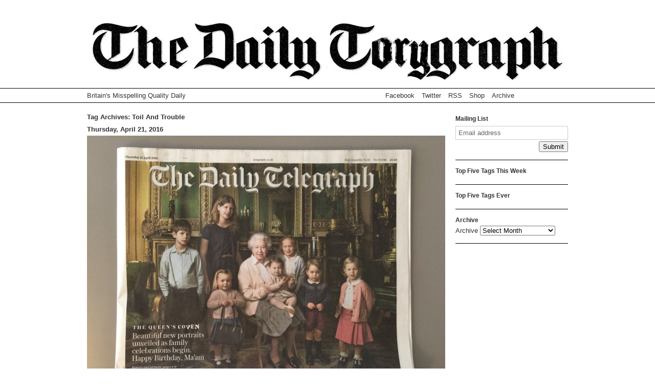

--- FILE ---
content_type: text/html; charset=UTF-8
request_url: http://www.dailytorygraph.com/tag/toil-and-trouble/
body_size: 6009
content:
<!DOCTYPE html>
<html lang="en-US" xmlns:fb="http://ogp.me/ns/fb#" xmlns:addthis="http://www.addthis.com/help/api-spec"  xmlns:og="http://ogp.me/ns#" xmlns:fb="http://ogp.me/ns/fb#">
<head>
<meta http-equiv="content-type" content="text/html; charset=UTF-8" />
<title>toil and trouble  |  The Daily Torygraph</title>
<link rel="stylesheet" type="text/css" href="http://www.dailytorygraph.com/wp-content/themes/torygraph/style.css" />
<script language="javascript" type="text/javascript" src="https://ajax.googleapis.com/ajax/libs/jquery/1.6.1/jquery.min.js"></script>
<script language="javascript" type="text/javascript" src="http://www.dailytorygraph.com/wp-content/themes/torygraph/js/jquery.lazyload.mini.js"></script>
<link rel="alternate" type="application/rss+xml" title="The Daily Torygraph &raquo; Feed" href="http://www.dailytorygraph.com/feed/" />
<link rel="alternate" type="application/rss+xml" title="The Daily Torygraph &raquo; Comments Feed" href="http://www.dailytorygraph.com/comments/feed/" />
<link rel="alternate" type="application/rss+xml" title="The Daily Torygraph &raquo; toil and trouble Tag Feed" href="http://www.dailytorygraph.com/tag/toil-and-trouble/feed/" />
		<script type="text/javascript">
			window._wpemojiSettings = {"baseUrl":"https:\/\/s.w.org\/images\/core\/emoji\/72x72\/","ext":".png","source":{"concatemoji":"http:\/\/www.dailytorygraph.com\/wp-includes\/js\/wp-emoji-release.min.js?ver=4.5.32"}};
			!function(e,o,t){var a,n,r;function i(e){var t=o.createElement("script");t.src=e,t.type="text/javascript",o.getElementsByTagName("head")[0].appendChild(t)}for(r=Array("simple","flag","unicode8","diversity"),t.supports={everything:!0,everythingExceptFlag:!0},n=0;n<r.length;n++)t.supports[r[n]]=function(e){var t,a,n=o.createElement("canvas"),r=n.getContext&&n.getContext("2d"),i=String.fromCharCode;if(!r||!r.fillText)return!1;switch(r.textBaseline="top",r.font="600 32px Arial",e){case"flag":return r.fillText(i(55356,56806,55356,56826),0,0),3e3<n.toDataURL().length;case"diversity":return r.fillText(i(55356,57221),0,0),a=(t=r.getImageData(16,16,1,1).data)[0]+","+t[1]+","+t[2]+","+t[3],r.fillText(i(55356,57221,55356,57343),0,0),a!=(t=r.getImageData(16,16,1,1).data)[0]+","+t[1]+","+t[2]+","+t[3];case"simple":return r.fillText(i(55357,56835),0,0),0!==r.getImageData(16,16,1,1).data[0];case"unicode8":return r.fillText(i(55356,57135),0,0),0!==r.getImageData(16,16,1,1).data[0]}return!1}(r[n]),t.supports.everything=t.supports.everything&&t.supports[r[n]],"flag"!==r[n]&&(t.supports.everythingExceptFlag=t.supports.everythingExceptFlag&&t.supports[r[n]]);t.supports.everythingExceptFlag=t.supports.everythingExceptFlag&&!t.supports.flag,t.DOMReady=!1,t.readyCallback=function(){t.DOMReady=!0},t.supports.everything||(a=function(){t.readyCallback()},o.addEventListener?(o.addEventListener("DOMContentLoaded",a,!1),e.addEventListener("load",a,!1)):(e.attachEvent("onload",a),o.attachEvent("onreadystatechange",function(){"complete"===o.readyState&&t.readyCallback()})),(a=t.source||{}).concatemoji?i(a.concatemoji):a.wpemoji&&a.twemoji&&(i(a.twemoji),i(a.wpemoji)))}(window,document,window._wpemojiSettings);
		</script>
		<style type="text/css">
img.wp-smiley,
img.emoji {
	display: inline !important;
	border: none !important;
	box-shadow: none !important;
	height: 1em !important;
	width: 1em !important;
	margin: 0 .07em !important;
	vertical-align: -0.1em !important;
	background: none !important;
	padding: 0 !important;
}
</style>
<link rel='stylesheet' id='wpt-twitter-feed-css'  href='http://www.dailytorygraph.com/wp-content/plugins/wp-twitter-autopost/css/twitter-post.css?ver=4.5.32' type='text/css' media='all' />
<link rel='https://api.w.org/' href='http://www.dailytorygraph.com/wp-json/' />
<link rel="EditURI" type="application/rsd+xml" title="RSD" href="http://www.dailytorygraph.com/xmlrpc.php?rsd" />
<link rel="wlwmanifest" type="application/wlwmanifest+xml" href="http://www.dailytorygraph.com/wp-includes/wlwmanifest.xml" /> 
<meta name="generator" content="WordPress 4.5.32" />
<meta property="fb:app_id" content="1624454344475920"/><script type="text/javascript">
var _gaq = _gaq || [];
_gaq.push(['_setAccount', 'UA-24923199-1']);
_gaq.push(['_trackPageview']);
(function() {
var ga = document.createElement('script'); ga.type = 'text/javascript'; ga.async = true;
ga.src = ('https:' == document.location.protocol ? 'https://ssl' : 'http://www') + '.google-analytics.com/ga.js';
var s = document.getElementsByTagName('script')[0]; s.parentNode.insertBefore(ga, s);
})();
</script>


<!-- Open Graph Protocol Meta -->
<meta property='og:site_name' value='The Daily Torygraph'/>
<meta property='og:type' content='blog' />
<meta property='og:title' content='The Daily Torygraph' />
<meta property='og:image' content='http://www.dailytorygraph.com/wp-content/themes/torygraph/images/torygraph_icon.jpg' />
<meta property='og:image:url' content='http://www.dailytorygraph.com/wp-content/themes/torygraph/images/torygraph_icon.jpg' />
<meta property='og:image:width' content='100' />
<meta property='og:image:height' content='100' />
<meta property='og:image:type' content='image/jpeg' />
<meta property='og:description' content='Britains Misspelling Quality Daily' />
<!-- END Open Graph Protocol Meta -->

</head>
<body class="archive tag tag-toil-and-trouble tag-1934">
<div id="wrapper" class="hfeed">
<div id="header">
<div id="masthead">
<div id="branding">
<div id="blog-title"><h1><a href="http://www.dailytorygraph.com/" title="The Daily Torygraph" rel="home">The Daily Torygraph</a></h1></div>
</div>
<div id="nav">
<div id="navInner">
<p id="blog-description">Britain&#039;s Misspelling Quality Daily</p>
<div class="likeButton"><iframe src="//www.facebook.com/plugins/like.php?app_id=287970184552239&amp;href=http%3A%2F%2Fwww.facebook.com%2FDailytorygraph&amp;send=false&amp;layout=button_count&amp;width=90&amp;show_faces=false&amp;action=like&amp;colorscheme=light&amp;font&amp;height=21" scrolling="no" frameborder="0" style="border:none; overflow:hidden; width:90px; height:21px;" allowTransparency="true"></iframe></div>
<div class="socialLinks"><a href="http://www.facebook.com/pages/The-Daily-Torygraph/169228343149928">Facebook</a> <a href="http://twitter.com/#!/DailyTorygraph">Twitter</a> <a href="http://www.dailytorygraph.com/feed">RSS</a> <a href="http://www.dailytorygraph.com/shop">Shop</a> <a href="http://www.dailytorygraph.com/archive">Archive</a></div>
</div>
</div>
</div>
</div>
<div id="main" class="container_12"><div id="container">
<div id="content" class="grid_9">
<h1 class="page-title">Tag Archives: <span>toil and trouble</span></h1>
<div id="post-1" class="post-7822 post type-post status-publish format-standard hentry category-uncategorized tag-hubble-bubble tag-queen tag-toil-and-trouble">
<h2 class="entry-title"><a href="http://www.dailytorygraph.com/2016/04/21/shocking-statistics-reveal-true-state-of-terror-threat/" title="Read" rel="bookmark">Shocking statistics reveal true state of terror threat.</a></h2>
<div class="entry-meta">
<span class="entry-date"><a href="http://www.dailytorygraph.com/2016/04/21/shocking-statistics-reveal-true-state-of-terror-threat/" title="2016-04-21T08:22:29+0000">Thursday, April 21, 2016</a></span>
</div>
<div class="entry-summary">
<p><a href="http://www.dailytorygraph.com/2016/04/21/shocking-statistics-reveal-true-state-of-terror-threat/img_2216/" rel="attachment wp-att-7823"><img class="alignnone size-medium wp-image-7823" src="http://www.dailytorygraph.com/wp-content/uploads/2016/04/IMG_2216-700x525.jpg" alt="IMG_2216" width="700" height="525" srcset="http://www.dailytorygraph.com/wp-content/uploads/2016/04/IMG_2216-700x525.jpg 700w, http://www.dailytorygraph.com/wp-content/uploads/2016/04/IMG_2216-220x165.jpg 220w" sizes="(max-width: 700px) 100vw, 700px" /></a></p>
<!-- AddThis Sharing Buttons below -->
                <div>
                    <a class="addthis_button" href="//addthis.com/bookmark.php?v=300" addthis:url='http://www.dailytorygraph.com/2016/04/21/shocking-statistics-reveal-true-state-of-terror-threat/' addthis:title='Shocking statistics reveal true state of terror threat.'>
                        <img src="//cache.addthis.com/cachefly/static/btn/v2/lg-share-en.gif" width="125" height="16" alt="Bookmark and Share" style="border:0"/>
                    </a>
                </div></div>
<div class="entry-utility">
<span class="tag-links">Also tagged: <a href="http://www.dailytorygraph.com/tag/hubble-bubble/" rel="tag">hubble bubble</a>, <a href="http://www.dailytorygraph.com/tag/queen/" rel="tag">queen</a></span>
<div class="comments-link"><a href="http://www.dailytorygraph.com/2016/04/21/shocking-statistics-reveal-true-state-of-terror-threat/#respond">Leave a comment</a></div>
</div>
</div>
</div>
</div>
<div id="sidebar" class="grid_3">
<div id="primary" class="widget-area">
<ul class="sid">
<li id="mailing-list-sign-up-form" class="widget-container widget_mailingListSignUp"><h3 class="widget-title">Mailing List</h3><script language="javascript" type="text/javascript">  $(document).ready(function() {
				   //clear inputs on focus
				   $('.mailingListTextInput').focus(function(){
						if($(this).val()==this.defaultValue){
							$(this).val('');
						}
					});
					$('.mailingListTextInput').blur(function(){
						if($(this).val()==''){
							$(this).val(this.defaultValue);
						}
					});
		    	});</script><form name="torygraph_mailingList" id="torygraph_mailingList" action="http://www.dailytorygraph.com/2016/04/21/shocking-statistics-reveal-true-state-of-terror-threat/" method="post"><a name="mailingList_formTop"></a><input type="text" name="mailingList_emailAddress" id="mailingList_emailAddress" class="mailingListTextInput" value="Email address" /><br /><div style="text-align:right;"><input type="submit" name="mailingList_submit" value="Submit" /></div></form></li><style scoped type="text/css">.utcw-3hhpn4b {word-wrap:break-word}.utcw-3hhpn4b span,.utcw-3hhpn4b a{border-width:0px}.utcw-3hhpn4b span:hover,.utcw-3hhpn4b a:hover{border-width:0px}</style><li id="utcw-5" class="widget-container widget_utcw widget_tag_cloud"><h3 class="widget-title">Top Five Tags This Week</h3><div class="utcw-3hhpn4b tagcloud"></div></li><style scoped type="text/css">.utcw-7a2ol3l {word-wrap:break-word}.utcw-7a2ol3l span,.utcw-7a2ol3l a{border-width:0px}.utcw-7a2ol3l span:hover,.utcw-7a2ol3l a:hover{border-width:0px}</style><li id="utcw-6" class="widget-container widget_utcw widget_tag_cloud"><h3 class="widget-title">Top Five Tags Ever</h3><div class="utcw-7a2ol3l tagcloud"></div></li><li id="archives-4" class="widget-container widget_archive"><h3 class="widget-title">Archive</h3>		<label class="screen-reader-text" for="archives-dropdown-4">Archive</label>
		<select id="archives-dropdown-4" name="archive-dropdown" onchange='document.location.href=this.options[this.selectedIndex].value;'>
			
			<option value="">Select Month</option>
				<option value='http://www.dailytorygraph.com/2019/12/'> December 2019 &nbsp;(3)</option>
	<option value='http://www.dailytorygraph.com/2019/11/'> November 2019 &nbsp;(6)</option>
	<option value='http://www.dailytorygraph.com/2019/10/'> October 2019 &nbsp;(1)</option>
	<option value='http://www.dailytorygraph.com/2019/09/'> September 2019 &nbsp;(7)</option>
	<option value='http://www.dailytorygraph.com/2019/08/'> August 2019 &nbsp;(10)</option>
	<option value='http://www.dailytorygraph.com/2019/07/'> July 2019 &nbsp;(8)</option>
	<option value='http://www.dailytorygraph.com/2019/06/'> June 2019 &nbsp;(12)</option>
	<option value='http://www.dailytorygraph.com/2019/05/'> May 2019 &nbsp;(2)</option>
	<option value='http://www.dailytorygraph.com/2019/04/'> April 2019 &nbsp;(4)</option>
	<option value='http://www.dailytorygraph.com/2019/03/'> March 2019 &nbsp;(20)</option>
	<option value='http://www.dailytorygraph.com/2019/02/'> February 2019 &nbsp;(18)</option>
	<option value='http://www.dailytorygraph.com/2019/01/'> January 2019 &nbsp;(18)</option>
	<option value='http://www.dailytorygraph.com/2018/12/'> December 2018 &nbsp;(15)</option>
	<option value='http://www.dailytorygraph.com/2018/11/'> November 2018 &nbsp;(20)</option>
	<option value='http://www.dailytorygraph.com/2018/10/'> October 2018 &nbsp;(17)</option>
	<option value='http://www.dailytorygraph.com/2018/09/'> September 2018 &nbsp;(17)</option>
	<option value='http://www.dailytorygraph.com/2018/08/'> August 2018 &nbsp;(16)</option>
	<option value='http://www.dailytorygraph.com/2018/07/'> July 2018 &nbsp;(18)</option>
	<option value='http://www.dailytorygraph.com/2018/06/'> June 2018 &nbsp;(12)</option>
	<option value='http://www.dailytorygraph.com/2018/05/'> May 2018 &nbsp;(11)</option>
	<option value='http://www.dailytorygraph.com/2018/04/'> April 2018 &nbsp;(14)</option>
	<option value='http://www.dailytorygraph.com/2018/03/'> March 2018 &nbsp;(5)</option>
	<option value='http://www.dailytorygraph.com/2018/02/'> February 2018 &nbsp;(12)</option>
	<option value='http://www.dailytorygraph.com/2018/01/'> January 2018 &nbsp;(20)</option>
	<option value='http://www.dailytorygraph.com/2017/12/'> December 2017 &nbsp;(10)</option>
	<option value='http://www.dailytorygraph.com/2017/11/'> November 2017 &nbsp;(19)</option>
	<option value='http://www.dailytorygraph.com/2017/10/'> October 2017 &nbsp;(18)</option>
	<option value='http://www.dailytorygraph.com/2017/09/'> September 2017 &nbsp;(15)</option>
	<option value='http://www.dailytorygraph.com/2017/08/'> August 2017 &nbsp;(20)</option>
	<option value='http://www.dailytorygraph.com/2017/07/'> July 2017 &nbsp;(20)</option>
	<option value='http://www.dailytorygraph.com/2017/06/'> June 2017 &nbsp;(17)</option>
	<option value='http://www.dailytorygraph.com/2017/05/'> May 2017 &nbsp;(18)</option>
	<option value='http://www.dailytorygraph.com/2017/04/'> April 2017 &nbsp;(7)</option>
	<option value='http://www.dailytorygraph.com/2017/03/'> March 2017 &nbsp;(19)</option>
	<option value='http://www.dailytorygraph.com/2017/02/'> February 2017 &nbsp;(20)</option>
	<option value='http://www.dailytorygraph.com/2017/01/'> January 2017 &nbsp;(18)</option>
	<option value='http://www.dailytorygraph.com/2016/12/'> December 2016 &nbsp;(14)</option>
	<option value='http://www.dailytorygraph.com/2016/11/'> November 2016 &nbsp;(21)</option>
	<option value='http://www.dailytorygraph.com/2016/10/'> October 2016 &nbsp;(19)</option>
	<option value='http://www.dailytorygraph.com/2016/09/'> September 2016 &nbsp;(18)</option>
	<option value='http://www.dailytorygraph.com/2016/08/'> August 2016 &nbsp;(18)</option>
	<option value='http://www.dailytorygraph.com/2016/07/'> July 2016 &nbsp;(19)</option>
	<option value='http://www.dailytorygraph.com/2016/06/'> June 2016 &nbsp;(16)</option>
	<option value='http://www.dailytorygraph.com/2016/05/'> May 2016 &nbsp;(13)</option>
	<option value='http://www.dailytorygraph.com/2016/04/'> April 2016 &nbsp;(20)</option>
	<option value='http://www.dailytorygraph.com/2016/03/'> March 2016 &nbsp;(19)</option>
	<option value='http://www.dailytorygraph.com/2016/02/'> February 2016 &nbsp;(21)</option>
	<option value='http://www.dailytorygraph.com/2016/01/'> January 2016 &nbsp;(19)</option>
	<option value='http://www.dailytorygraph.com/2015/12/'> December 2015 &nbsp;(15)</option>
	<option value='http://www.dailytorygraph.com/2015/11/'> November 2015 &nbsp;(21)</option>
	<option value='http://www.dailytorygraph.com/2015/10/'> October 2015 &nbsp;(22)</option>
	<option value='http://www.dailytorygraph.com/2015/09/'> September 2015 &nbsp;(27)</option>
	<option value='http://www.dailytorygraph.com/2015/08/'> August 2015 &nbsp;(20)</option>
	<option value='http://www.dailytorygraph.com/2015/07/'> July 2015 &nbsp;(19)</option>
	<option value='http://www.dailytorygraph.com/2015/06/'> June 2015 &nbsp;(15)</option>
	<option value='http://www.dailytorygraph.com/2014/09/'> September 2014 &nbsp;(2)</option>
	<option value='http://www.dailytorygraph.com/2014/05/'> May 2014 &nbsp;(1)</option>
	<option value='http://www.dailytorygraph.com/2014/02/'> February 2014 &nbsp;(1)</option>
	<option value='http://www.dailytorygraph.com/2013/12/'> December 2013 &nbsp;(20)</option>
	<option value='http://www.dailytorygraph.com/2013/11/'> November 2013 &nbsp;(22)</option>
	<option value='http://www.dailytorygraph.com/2013/10/'> October 2013 &nbsp;(26)</option>
	<option value='http://www.dailytorygraph.com/2013/09/'> September 2013 &nbsp;(30)</option>
	<option value='http://www.dailytorygraph.com/2013/08/'> August 2013 &nbsp;(29)</option>
	<option value='http://www.dailytorygraph.com/2013/07/'> July 2013 &nbsp;(29)</option>
	<option value='http://www.dailytorygraph.com/2013/06/'> June 2013 &nbsp;(24)</option>
	<option value='http://www.dailytorygraph.com/2013/05/'> May 2013 &nbsp;(27)</option>
	<option value='http://www.dailytorygraph.com/2013/04/'> April 2013 &nbsp;(32)</option>
	<option value='http://www.dailytorygraph.com/2013/03/'> March 2013 &nbsp;(27)</option>
	<option value='http://www.dailytorygraph.com/2013/02/'> February 2013 &nbsp;(29)</option>
	<option value='http://www.dailytorygraph.com/2013/01/'> January 2013 &nbsp;(35)</option>
	<option value='http://www.dailytorygraph.com/2012/12/'> December 2012 &nbsp;(21)</option>
	<option value='http://www.dailytorygraph.com/2012/11/'> November 2012 &nbsp;(27)</option>
	<option value='http://www.dailytorygraph.com/2012/10/'> October 2012 &nbsp;(30)</option>
	<option value='http://www.dailytorygraph.com/2012/09/'> September 2012 &nbsp;(27)</option>
	<option value='http://www.dailytorygraph.com/2012/08/'> August 2012 &nbsp;(32)</option>
	<option value='http://www.dailytorygraph.com/2012/07/'> July 2012 &nbsp;(31)</option>
	<option value='http://www.dailytorygraph.com/2012/06/'> June 2012 &nbsp;(29)</option>
	<option value='http://www.dailytorygraph.com/2012/05/'> May 2012 &nbsp;(31)</option>
	<option value='http://www.dailytorygraph.com/2012/04/'> April 2012 &nbsp;(32)</option>
	<option value='http://www.dailytorygraph.com/2012/03/'> March 2012 &nbsp;(30)</option>
	<option value='http://www.dailytorygraph.com/2012/02/'> February 2012 &nbsp;(28)</option>
	<option value='http://www.dailytorygraph.com/2012/01/'> January 2012 &nbsp;(34)</option>
	<option value='http://www.dailytorygraph.com/2011/12/'> December 2011 &nbsp;(23)</option>
	<option value='http://www.dailytorygraph.com/2011/11/'> November 2011 &nbsp;(29)</option>
	<option value='http://www.dailytorygraph.com/2011/10/'> October 2011 &nbsp;(32)</option>
	<option value='http://www.dailytorygraph.com/2011/09/'> September 2011 &nbsp;(29)</option>
	<option value='http://www.dailytorygraph.com/2011/08/'> August 2011 &nbsp;(29)</option>
	<option value='http://www.dailytorygraph.com/2011/07/'> July 2011 &nbsp;(29)</option>
	<option value='http://www.dailytorygraph.com/2011/06/'> June 2011 &nbsp;(29)</option>
	<option value='http://www.dailytorygraph.com/2011/05/'> May 2011 &nbsp;(28)</option>
	<option value='http://www.dailytorygraph.com/2011/04/'> April 2011 &nbsp;(27)</option>
	<option value='http://www.dailytorygraph.com/2011/03/'> March 2011 &nbsp;(28)</option>
	<option value='http://www.dailytorygraph.com/2011/02/'> February 2011 &nbsp;(28)</option>
	<option value='http://www.dailytorygraph.com/2011/01/'> January 2011 &nbsp;(36)</option>
	<option value='http://www.dailytorygraph.com/2010/12/'> December 2010 &nbsp;(21)</option>
	<option value='http://www.dailytorygraph.com/2010/11/'> November 2010 &nbsp;(31)</option>
	<option value='http://www.dailytorygraph.com/2010/10/'> October 2010 &nbsp;(29)</option>
	<option value='http://www.dailytorygraph.com/2010/09/'> September 2010 &nbsp;(31)</option>
	<option value='http://www.dailytorygraph.com/2010/08/'> August 2010 &nbsp;(33)</option>
	<option value='http://www.dailytorygraph.com/2010/07/'> July 2010 &nbsp;(29)</option>
	<option value='http://www.dailytorygraph.com/2010/06/'> June 2010 &nbsp;(30)</option>
	<option value='http://www.dailytorygraph.com/2010/05/'> May 2010 &nbsp;(24)</option>
	<option value='http://www.dailytorygraph.com/2010/04/'> April 2010 &nbsp;(28)</option>
	<option value='http://www.dailytorygraph.com/2010/03/'> March 2010 &nbsp;(29)</option>

		</select>
		</li></ul>
</div>
</div></div>
<div style="clear:both"><br clear="all" /></div>
<div id="footer">
<div class="container_12">
<div class="grid_12">
<p id="copyright">&copy; 2026 The Daily Torygraph. All Rights Reserved. &nbsp;|&nbsp; Site by <a href="http://www.citizenstudios.co.uk/">Citizen</a> </p>
</div>
</div>
</div>
</div>
        <div id="fb-root"></div>
        <script>(function(d, s, id) {
          var js, fjs = d.getElementsByTagName(s)[0];
          if (d.getElementById(id)) return;
          js = d.createElement(s); js.id = id;
          js.src = "//connect.facebook.net/en_US/sdk.js#xfbml=1&appId=1624454344475920&version=v2.3";
          fjs.parentNode.insertBefore(js, fjs);
        }(document, 'script', 'facebook-jssdk'));</script>	
    <script data-cfasync="false" type="text/javascript">
var addthis_config = {"data_track_clickback":true,"ui_atversion":300,"ignore_server_config":true};
var addthis_share = {};
</script>
                <!-- AddThis Settings Begin -->
                <script data-cfasync="false" type="text/javascript">
                    var addthis_product = "wpp-5.3.2";
                    var wp_product_version = "wpp-5.3.2";
                    var wp_blog_version = "4.5.32";
                    var addthis_plugin_info = {"info_status":"enabled","cms_name":"WordPress","cms_version":"4.5.32","plugin_name":"Share Buttons by AddThis","plugin_version":"5.3.2","anonymous_profile_id":"wp-535f37db5dfed8256d9f6293cdcca70b","plugin_mode":"WordPress","select_prefs":{"addthis_per_post_enabled":true,"addthis_above_enabled":false,"addthis_below_enabled":true,"addthis_sidebar_enabled":false,"addthis_mobile_toolbar_enabled":false,"addthis_above_showon_home":true,"addthis_below_showon_home":true,"addthis_above_showon_pages":true,"addthis_below_showon_pages":true,"addthis_above_showon_categories":true,"addthis_below_showon_categories":true,"addthis_above_showon_archives":true,"addthis_below_showon_archives":true,"addthis_above_showon_posts":true,"addthis_above_showon_excerpts":true,"addthis_below_showon_posts":true,"addthis_below_showon_excerpts":true,"addthis_sidebar_showon_home":true,"addthis_sidebar_showon_posts":true,"addthis_sidebar_showon_pages":true,"addthis_sidebar_showon_archives":true,"addthis_sidebar_showon_categories":true,"addthis_mobile_toolbar_showon_home":true,"addthis_mobile_toolbar_showon_posts":true,"addthis_mobile_toolbar_showon_pages":true,"addthis_mobile_toolbar_showon_archives":true,"addthis_mobile_toolbar_showon_categories":true,"sharing_enabled_on_post_via_metabox":true},"page_info":{"template":"archives","post_type":""}};
                    if (typeof(addthis_config) == "undefined") {
                        var addthis_config = {"data_track_clickback":true,"ui_atversion":300,"ignore_server_config":true};
                    }
                    if (typeof(addthis_share) == "undefined") {
                        var addthis_share = {};
                    }
                    if (typeof(addthis_layers) == "undefined") {
                        var addthis_layers = {};
                    }
                </script>
                <script
                    data-cfasync="false"
                    type="text/javascript"
                    src="//s7.addthis.com/js/300/addthis_widget.js#pubid=ra-4e39292753c4973a "
                    async="async"
                >
                </script>
                <script data-cfasync="false" type="text/javascript">
                    (function() {
                        var at_interval = setInterval(function () {
                            if(window.addthis) {
                                clearInterval(at_interval);
                                addthis.layers(addthis_layers);
                            }
                        },1000)
                    }());
                </script>
                <link rel='stylesheet' id='addthis_output-css'  href='http://www.dailytorygraph.com/wp-content/plugins/addthis/css/output.css?ver=4.5.32' type='text/css' media='all' />
<link rel='stylesheet' id='dashicons-css'  href='http://www.dailytorygraph.com/wp-includes/css/dashicons.min.css?ver=4.5.32' type='text/css' media='all' />
<link rel='stylesheet' id='thickbox-css'  href='http://www.dailytorygraph.com/wp-includes/js/thickbox/thickbox.css?ver=4.5.32' type='text/css' media='all' />
<script type='text/javascript' src='http://www.dailytorygraph.com/wp-includes/js/wp-embed.min.js?ver=4.5.32'></script>
<script type='text/javascript' src='http://www.dailytorygraph.com/wp-includes/js/jquery/jquery.js?ver=1.12.4'></script>
<script type='text/javascript' src='http://www.dailytorygraph.com/wp-includes/js/jquery/jquery-migrate.min.js?ver=1.4.1'></script>
<script type='text/javascript'>
/* <![CDATA[ */
var thickboxL10n = {"next":"Next >","prev":"< Prev","image":"Image","of":"of","close":"Close","noiframes":"This feature requires inline frames. You have iframes disabled or your browser does not support them.","loadingAnimation":"http:\/\/www.dailytorygraph.com\/wp-includes\/js\/thickbox\/loadingAnimation.gif"};
/* ]]> */
</script>
<script type='text/javascript' src='http://www.dailytorygraph.com/wp-includes/js/thickbox/thickbox.js?ver=3.1-20121105'></script>
<!--wp_footer--></body>
</html>

<!-- Performance optimized by W3 Total Cache. Learn more: http://www.w3-edge.com/wordpress-plugins/

 Served from: www.dailytorygraph.com @ 2026-01-23 02:48:11 by W3 Total Cache -->